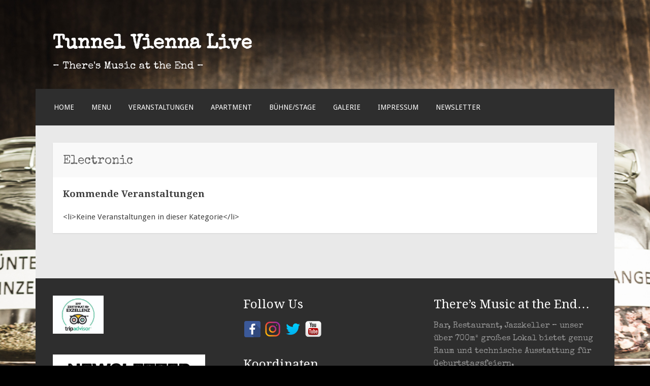

--- FILE ---
content_type: text/html; charset=UTF-8
request_url: https://www.tunnel-vienna-live.at/events/categories/electronic/
body_size: 9571
content:
<!DOCTYPE html>
<html lang="de">
<head>
<meta charset="UTF-8">
<meta name="viewport" content="width=device-width">
<link rel="profile" href="http://gmpg.org/xfn/11">
<link rel="pingback" href="https://www.tunnel-vienna-live.at/xmlrpc.php">

<title>Electronic &#8211; Tunnel Vienna Live</title>
<meta name='robots' content='max-image-preview:large' />
	<style>img:is([sizes="auto" i], [sizes^="auto," i]) { contain-intrinsic-size: 3000px 1500px }</style>
	<link rel='dns-prefetch' href='//fonts.googleapis.com' />
<link rel="alternate" type="application/rss+xml" title="Tunnel Vienna Live &raquo; Feed" href="https://www.tunnel-vienna-live.at/feed/" />
<link rel="alternate" type="application/rss+xml" title="Tunnel Vienna Live &raquo; Kommentar-Feed" href="https://www.tunnel-vienna-live.at/comments/feed/" />
<link rel="alternate" type="application/rss+xml" title="Tunnel Vienna Live &raquo; Kommentar-Feed zu Electronic" href="https://www.tunnel-vienna-live.at/veranstaltungen/kategorien/feed/" />
<script type="text/javascript">
/* <![CDATA[ */
window._wpemojiSettings = {"baseUrl":"https:\/\/s.w.org\/images\/core\/emoji\/15.0.3\/72x72\/","ext":".png","svgUrl":"https:\/\/s.w.org\/images\/core\/emoji\/15.0.3\/svg\/","svgExt":".svg","source":{"concatemoji":"https:\/\/www.tunnel-vienna-live.at\/wp-includes\/js\/wp-emoji-release.min.js?ver=6.7.4"}};
/*! This file is auto-generated */
!function(i,n){var o,s,e;function c(e){try{var t={supportTests:e,timestamp:(new Date).valueOf()};sessionStorage.setItem(o,JSON.stringify(t))}catch(e){}}function p(e,t,n){e.clearRect(0,0,e.canvas.width,e.canvas.height),e.fillText(t,0,0);var t=new Uint32Array(e.getImageData(0,0,e.canvas.width,e.canvas.height).data),r=(e.clearRect(0,0,e.canvas.width,e.canvas.height),e.fillText(n,0,0),new Uint32Array(e.getImageData(0,0,e.canvas.width,e.canvas.height).data));return t.every(function(e,t){return e===r[t]})}function u(e,t,n){switch(t){case"flag":return n(e,"\ud83c\udff3\ufe0f\u200d\u26a7\ufe0f","\ud83c\udff3\ufe0f\u200b\u26a7\ufe0f")?!1:!n(e,"\ud83c\uddfa\ud83c\uddf3","\ud83c\uddfa\u200b\ud83c\uddf3")&&!n(e,"\ud83c\udff4\udb40\udc67\udb40\udc62\udb40\udc65\udb40\udc6e\udb40\udc67\udb40\udc7f","\ud83c\udff4\u200b\udb40\udc67\u200b\udb40\udc62\u200b\udb40\udc65\u200b\udb40\udc6e\u200b\udb40\udc67\u200b\udb40\udc7f");case"emoji":return!n(e,"\ud83d\udc26\u200d\u2b1b","\ud83d\udc26\u200b\u2b1b")}return!1}function f(e,t,n){var r="undefined"!=typeof WorkerGlobalScope&&self instanceof WorkerGlobalScope?new OffscreenCanvas(300,150):i.createElement("canvas"),a=r.getContext("2d",{willReadFrequently:!0}),o=(a.textBaseline="top",a.font="600 32px Arial",{});return e.forEach(function(e){o[e]=t(a,e,n)}),o}function t(e){var t=i.createElement("script");t.src=e,t.defer=!0,i.head.appendChild(t)}"undefined"!=typeof Promise&&(o="wpEmojiSettingsSupports",s=["flag","emoji"],n.supports={everything:!0,everythingExceptFlag:!0},e=new Promise(function(e){i.addEventListener("DOMContentLoaded",e,{once:!0})}),new Promise(function(t){var n=function(){try{var e=JSON.parse(sessionStorage.getItem(o));if("object"==typeof e&&"number"==typeof e.timestamp&&(new Date).valueOf()<e.timestamp+604800&&"object"==typeof e.supportTests)return e.supportTests}catch(e){}return null}();if(!n){if("undefined"!=typeof Worker&&"undefined"!=typeof OffscreenCanvas&&"undefined"!=typeof URL&&URL.createObjectURL&&"undefined"!=typeof Blob)try{var e="postMessage("+f.toString()+"("+[JSON.stringify(s),u.toString(),p.toString()].join(",")+"));",r=new Blob([e],{type:"text/javascript"}),a=new Worker(URL.createObjectURL(r),{name:"wpTestEmojiSupports"});return void(a.onmessage=function(e){c(n=e.data),a.terminate(),t(n)})}catch(e){}c(n=f(s,u,p))}t(n)}).then(function(e){for(var t in e)n.supports[t]=e[t],n.supports.everything=n.supports.everything&&n.supports[t],"flag"!==t&&(n.supports.everythingExceptFlag=n.supports.everythingExceptFlag&&n.supports[t]);n.supports.everythingExceptFlag=n.supports.everythingExceptFlag&&!n.supports.flag,n.DOMReady=!1,n.readyCallback=function(){n.DOMReady=!0}}).then(function(){return e}).then(function(){var e;n.supports.everything||(n.readyCallback(),(e=n.source||{}).concatemoji?t(e.concatemoji):e.wpemoji&&e.twemoji&&(t(e.twemoji),t(e.wpemoji)))}))}((window,document),window._wpemojiSettings);
/* ]]> */
</script>
<link rel='stylesheet' id='cnss_font_awesome_css-css' href='https://www.tunnel-vienna-live.at/wp-content/plugins/easy-social-icons/css/font-awesome/css/all.min.css?ver=7.0.0' type='text/css' media='all' />
<link rel='stylesheet' id='cnss_font_awesome_v4_shims-css' href='https://www.tunnel-vienna-live.at/wp-content/plugins/easy-social-icons/css/font-awesome/css/v4-shims.min.css?ver=7.0.0' type='text/css' media='all' />
<link rel='stylesheet' id='cnss_css-css' href='https://www.tunnel-vienna-live.at/wp-content/plugins/easy-social-icons/css/cnss.css?ver=1.0' type='text/css' media='all' />
<link rel='stylesheet' id='cnss_share_css-css' href='https://www.tunnel-vienna-live.at/wp-content/plugins/easy-social-icons/css/share.css?ver=1.0' type='text/css' media='all' />
<style id='wp-emoji-styles-inline-css' type='text/css'>

	img.wp-smiley, img.emoji {
		display: inline !important;
		border: none !important;
		box-shadow: none !important;
		height: 1em !important;
		width: 1em !important;
		margin: 0 0.07em !important;
		vertical-align: -0.1em !important;
		background: none !important;
		padding: 0 !important;
	}
</style>
<link rel='stylesheet' id='wp-block-library-css' href='https://www.tunnel-vienna-live.at/wp-includes/css/dist/block-library/style.min.css?ver=6.7.4' type='text/css' media='all' />
<link rel='stylesheet' id='mailster-form-style-css' href='https://www.tunnel-vienna-live.at/wp-content/plugins/mailster/build/form/style-index.css?ver=6.7.4' type='text/css' media='all' />
<style id='classic-theme-styles-inline-css' type='text/css'>
/*! This file is auto-generated */
.wp-block-button__link{color:#fff;background-color:#32373c;border-radius:9999px;box-shadow:none;text-decoration:none;padding:calc(.667em + 2px) calc(1.333em + 2px);font-size:1.125em}.wp-block-file__button{background:#32373c;color:#fff;text-decoration:none}
</style>
<style id='global-styles-inline-css' type='text/css'>
:root{--wp--preset--aspect-ratio--square: 1;--wp--preset--aspect-ratio--4-3: 4/3;--wp--preset--aspect-ratio--3-4: 3/4;--wp--preset--aspect-ratio--3-2: 3/2;--wp--preset--aspect-ratio--2-3: 2/3;--wp--preset--aspect-ratio--16-9: 16/9;--wp--preset--aspect-ratio--9-16: 9/16;--wp--preset--color--black: #000000;--wp--preset--color--cyan-bluish-gray: #abb8c3;--wp--preset--color--white: #ffffff;--wp--preset--color--pale-pink: #f78da7;--wp--preset--color--vivid-red: #cf2e2e;--wp--preset--color--luminous-vivid-orange: #ff6900;--wp--preset--color--luminous-vivid-amber: #fcb900;--wp--preset--color--light-green-cyan: #7bdcb5;--wp--preset--color--vivid-green-cyan: #00d084;--wp--preset--color--pale-cyan-blue: #8ed1fc;--wp--preset--color--vivid-cyan-blue: #0693e3;--wp--preset--color--vivid-purple: #9b51e0;--wp--preset--gradient--vivid-cyan-blue-to-vivid-purple: linear-gradient(135deg,rgba(6,147,227,1) 0%,rgb(155,81,224) 100%);--wp--preset--gradient--light-green-cyan-to-vivid-green-cyan: linear-gradient(135deg,rgb(122,220,180) 0%,rgb(0,208,130) 100%);--wp--preset--gradient--luminous-vivid-amber-to-luminous-vivid-orange: linear-gradient(135deg,rgba(252,185,0,1) 0%,rgba(255,105,0,1) 100%);--wp--preset--gradient--luminous-vivid-orange-to-vivid-red: linear-gradient(135deg,rgba(255,105,0,1) 0%,rgb(207,46,46) 100%);--wp--preset--gradient--very-light-gray-to-cyan-bluish-gray: linear-gradient(135deg,rgb(238,238,238) 0%,rgb(169,184,195) 100%);--wp--preset--gradient--cool-to-warm-spectrum: linear-gradient(135deg,rgb(74,234,220) 0%,rgb(151,120,209) 20%,rgb(207,42,186) 40%,rgb(238,44,130) 60%,rgb(251,105,98) 80%,rgb(254,248,76) 100%);--wp--preset--gradient--blush-light-purple: linear-gradient(135deg,rgb(255,206,236) 0%,rgb(152,150,240) 100%);--wp--preset--gradient--blush-bordeaux: linear-gradient(135deg,rgb(254,205,165) 0%,rgb(254,45,45) 50%,rgb(107,0,62) 100%);--wp--preset--gradient--luminous-dusk: linear-gradient(135deg,rgb(255,203,112) 0%,rgb(199,81,192) 50%,rgb(65,88,208) 100%);--wp--preset--gradient--pale-ocean: linear-gradient(135deg,rgb(255,245,203) 0%,rgb(182,227,212) 50%,rgb(51,167,181) 100%);--wp--preset--gradient--electric-grass: linear-gradient(135deg,rgb(202,248,128) 0%,rgb(113,206,126) 100%);--wp--preset--gradient--midnight: linear-gradient(135deg,rgb(2,3,129) 0%,rgb(40,116,252) 100%);--wp--preset--font-size--small: 13px;--wp--preset--font-size--medium: 20px;--wp--preset--font-size--large: 36px;--wp--preset--font-size--x-large: 42px;--wp--preset--spacing--20: 0.44rem;--wp--preset--spacing--30: 0.67rem;--wp--preset--spacing--40: 1rem;--wp--preset--spacing--50: 1.5rem;--wp--preset--spacing--60: 2.25rem;--wp--preset--spacing--70: 3.38rem;--wp--preset--spacing--80: 5.06rem;--wp--preset--shadow--natural: 6px 6px 9px rgba(0, 0, 0, 0.2);--wp--preset--shadow--deep: 12px 12px 50px rgba(0, 0, 0, 0.4);--wp--preset--shadow--sharp: 6px 6px 0px rgba(0, 0, 0, 0.2);--wp--preset--shadow--outlined: 6px 6px 0px -3px rgba(255, 255, 255, 1), 6px 6px rgba(0, 0, 0, 1);--wp--preset--shadow--crisp: 6px 6px 0px rgba(0, 0, 0, 1);}:where(.is-layout-flex){gap: 0.5em;}:where(.is-layout-grid){gap: 0.5em;}body .is-layout-flex{display: flex;}.is-layout-flex{flex-wrap: wrap;align-items: center;}.is-layout-flex > :is(*, div){margin: 0;}body .is-layout-grid{display: grid;}.is-layout-grid > :is(*, div){margin: 0;}:where(.wp-block-columns.is-layout-flex){gap: 2em;}:where(.wp-block-columns.is-layout-grid){gap: 2em;}:where(.wp-block-post-template.is-layout-flex){gap: 1.25em;}:where(.wp-block-post-template.is-layout-grid){gap: 1.25em;}.has-black-color{color: var(--wp--preset--color--black) !important;}.has-cyan-bluish-gray-color{color: var(--wp--preset--color--cyan-bluish-gray) !important;}.has-white-color{color: var(--wp--preset--color--white) !important;}.has-pale-pink-color{color: var(--wp--preset--color--pale-pink) !important;}.has-vivid-red-color{color: var(--wp--preset--color--vivid-red) !important;}.has-luminous-vivid-orange-color{color: var(--wp--preset--color--luminous-vivid-orange) !important;}.has-luminous-vivid-amber-color{color: var(--wp--preset--color--luminous-vivid-amber) !important;}.has-light-green-cyan-color{color: var(--wp--preset--color--light-green-cyan) !important;}.has-vivid-green-cyan-color{color: var(--wp--preset--color--vivid-green-cyan) !important;}.has-pale-cyan-blue-color{color: var(--wp--preset--color--pale-cyan-blue) !important;}.has-vivid-cyan-blue-color{color: var(--wp--preset--color--vivid-cyan-blue) !important;}.has-vivid-purple-color{color: var(--wp--preset--color--vivid-purple) !important;}.has-black-background-color{background-color: var(--wp--preset--color--black) !important;}.has-cyan-bluish-gray-background-color{background-color: var(--wp--preset--color--cyan-bluish-gray) !important;}.has-white-background-color{background-color: var(--wp--preset--color--white) !important;}.has-pale-pink-background-color{background-color: var(--wp--preset--color--pale-pink) !important;}.has-vivid-red-background-color{background-color: var(--wp--preset--color--vivid-red) !important;}.has-luminous-vivid-orange-background-color{background-color: var(--wp--preset--color--luminous-vivid-orange) !important;}.has-luminous-vivid-amber-background-color{background-color: var(--wp--preset--color--luminous-vivid-amber) !important;}.has-light-green-cyan-background-color{background-color: var(--wp--preset--color--light-green-cyan) !important;}.has-vivid-green-cyan-background-color{background-color: var(--wp--preset--color--vivid-green-cyan) !important;}.has-pale-cyan-blue-background-color{background-color: var(--wp--preset--color--pale-cyan-blue) !important;}.has-vivid-cyan-blue-background-color{background-color: var(--wp--preset--color--vivid-cyan-blue) !important;}.has-vivid-purple-background-color{background-color: var(--wp--preset--color--vivid-purple) !important;}.has-black-border-color{border-color: var(--wp--preset--color--black) !important;}.has-cyan-bluish-gray-border-color{border-color: var(--wp--preset--color--cyan-bluish-gray) !important;}.has-white-border-color{border-color: var(--wp--preset--color--white) !important;}.has-pale-pink-border-color{border-color: var(--wp--preset--color--pale-pink) !important;}.has-vivid-red-border-color{border-color: var(--wp--preset--color--vivid-red) !important;}.has-luminous-vivid-orange-border-color{border-color: var(--wp--preset--color--luminous-vivid-orange) !important;}.has-luminous-vivid-amber-border-color{border-color: var(--wp--preset--color--luminous-vivid-amber) !important;}.has-light-green-cyan-border-color{border-color: var(--wp--preset--color--light-green-cyan) !important;}.has-vivid-green-cyan-border-color{border-color: var(--wp--preset--color--vivid-green-cyan) !important;}.has-pale-cyan-blue-border-color{border-color: var(--wp--preset--color--pale-cyan-blue) !important;}.has-vivid-cyan-blue-border-color{border-color: var(--wp--preset--color--vivid-cyan-blue) !important;}.has-vivid-purple-border-color{border-color: var(--wp--preset--color--vivid-purple) !important;}.has-vivid-cyan-blue-to-vivid-purple-gradient-background{background: var(--wp--preset--gradient--vivid-cyan-blue-to-vivid-purple) !important;}.has-light-green-cyan-to-vivid-green-cyan-gradient-background{background: var(--wp--preset--gradient--light-green-cyan-to-vivid-green-cyan) !important;}.has-luminous-vivid-amber-to-luminous-vivid-orange-gradient-background{background: var(--wp--preset--gradient--luminous-vivid-amber-to-luminous-vivid-orange) !important;}.has-luminous-vivid-orange-to-vivid-red-gradient-background{background: var(--wp--preset--gradient--luminous-vivid-orange-to-vivid-red) !important;}.has-very-light-gray-to-cyan-bluish-gray-gradient-background{background: var(--wp--preset--gradient--very-light-gray-to-cyan-bluish-gray) !important;}.has-cool-to-warm-spectrum-gradient-background{background: var(--wp--preset--gradient--cool-to-warm-spectrum) !important;}.has-blush-light-purple-gradient-background{background: var(--wp--preset--gradient--blush-light-purple) !important;}.has-blush-bordeaux-gradient-background{background: var(--wp--preset--gradient--blush-bordeaux) !important;}.has-luminous-dusk-gradient-background{background: var(--wp--preset--gradient--luminous-dusk) !important;}.has-pale-ocean-gradient-background{background: var(--wp--preset--gradient--pale-ocean) !important;}.has-electric-grass-gradient-background{background: var(--wp--preset--gradient--electric-grass) !important;}.has-midnight-gradient-background{background: var(--wp--preset--gradient--midnight) !important;}.has-small-font-size{font-size: var(--wp--preset--font-size--small) !important;}.has-medium-font-size{font-size: var(--wp--preset--font-size--medium) !important;}.has-large-font-size{font-size: var(--wp--preset--font-size--large) !important;}.has-x-large-font-size{font-size: var(--wp--preset--font-size--x-large) !important;}
:where(.wp-block-post-template.is-layout-flex){gap: 1.25em;}:where(.wp-block-post-template.is-layout-grid){gap: 1.25em;}
:where(.wp-block-columns.is-layout-flex){gap: 2em;}:where(.wp-block-columns.is-layout-grid){gap: 2em;}
:root :where(.wp-block-pullquote){font-size: 1.5em;line-height: 1.6;}
</style>
<link rel='stylesheet' id='contact-form-7-css' href='https://www.tunnel-vienna-live.at/wp-content/plugins/contact-form-7/includes/css/styles.css?ver=6.1.2' type='text/css' media='all' />
<link rel='stylesheet' id='events-manager-css' href='https://www.tunnel-vienna-live.at/wp-content/plugins/events-manager/includes/css/events-manager.min.css?ver=7.2.1' type='text/css' media='all' />
<style id='events-manager-inline-css' type='text/css'>
body .em { --font-family : inherit; --font-weight : inherit; --font-size : 1em; --line-height : inherit; }
</style>
<link rel='stylesheet' id='parent-style-css' href='https://www.tunnel-vienna-live.at/wp-content/themes/motif/style.css?ver=6.7.4' type='text/css' media='all' />
<link rel='stylesheet' id='motif-fonts-css' href='https://fonts.googleapis.com/css?family=Droid+Serif%3A400%2C400italic%2C700%2C700italic%7CDroid+Sans%3A400%2C700&#038;subset=latin' type='text/css' media='all' />
<link rel='stylesheet' id='genericons-css' href='https://www.tunnel-vienna-live.at/wp-content/themes/motif/fonts/genericons.css?ver=2.09' type='text/css' media='all' />
<link rel='stylesheet' id='motif-style-css' href='https://www.tunnel-vienna-live.at/wp-content/themes/motif%20-%20Tunnel%20Vienna%20Live/style.css?ver=6.7.4' type='text/css' media='all' />
<!--n2css--><!--n2js--><script type="text/javascript" src="https://www.tunnel-vienna-live.at/wp-includes/js/jquery/jquery.min.js?ver=3.7.1" id="jquery-core-js"></script>
<script type="text/javascript" src="https://www.tunnel-vienna-live.at/wp-includes/js/jquery/jquery-migrate.min.js?ver=3.4.1" id="jquery-migrate-js"></script>
<script type="text/javascript" src="https://www.tunnel-vienna-live.at/wp-includes/js/jquery/ui/core.min.js?ver=1.13.3" id="jquery-ui-core-js"></script>
<script type="text/javascript" src="https://www.tunnel-vienna-live.at/wp-includes/js/jquery/ui/mouse.min.js?ver=1.13.3" id="jquery-ui-mouse-js"></script>
<script type="text/javascript" src="https://www.tunnel-vienna-live.at/wp-includes/js/jquery/ui/sortable.min.js?ver=1.13.3" id="jquery-ui-sortable-js"></script>
<script type="text/javascript" src="https://www.tunnel-vienna-live.at/wp-content/plugins/easy-social-icons/js/cnss.js?ver=1.0" id="cnss_js-js"></script>
<script type="text/javascript" src="https://www.tunnel-vienna-live.at/wp-content/plugins/easy-social-icons/js/share.js?ver=1.0" id="cnss_share_js-js"></script>
<script type="text/javascript" src="https://www.tunnel-vienna-live.at/wp-includes/js/jquery/ui/datepicker.min.js?ver=1.13.3" id="jquery-ui-datepicker-js"></script>
<script type="text/javascript" id="jquery-ui-datepicker-js-after">
/* <![CDATA[ */
jQuery(function(jQuery){jQuery.datepicker.setDefaults({"closeText":"Schlie\u00dfen","currentText":"Heute","monthNames":["Januar","Februar","M\u00e4rz","April","Mai","Juni","Juli","August","September","Oktober","November","Dezember"],"monthNamesShort":["Jan.","Feb.","M\u00e4rz","Apr.","Mai","Juni","Juli","Aug.","Sep.","Okt.","Nov.","Dez."],"nextText":"Weiter","prevText":"Zur\u00fcck","dayNames":["Sonntag","Montag","Dienstag","Mittwoch","Donnerstag","Freitag","Samstag"],"dayNamesShort":["So.","Mo.","Di.","Mi.","Do.","Fr.","Sa."],"dayNamesMin":["S","M","D","M","D","F","S"],"dateFormat":"d. MM yy","firstDay":1,"isRTL":false});});
/* ]]> */
</script>
<script type="text/javascript" src="https://www.tunnel-vienna-live.at/wp-includes/js/jquery/ui/resizable.min.js?ver=1.13.3" id="jquery-ui-resizable-js"></script>
<script type="text/javascript" src="https://www.tunnel-vienna-live.at/wp-includes/js/jquery/ui/draggable.min.js?ver=1.13.3" id="jquery-ui-draggable-js"></script>
<script type="text/javascript" src="https://www.tunnel-vienna-live.at/wp-includes/js/jquery/ui/controlgroup.min.js?ver=1.13.3" id="jquery-ui-controlgroup-js"></script>
<script type="text/javascript" src="https://www.tunnel-vienna-live.at/wp-includes/js/jquery/ui/checkboxradio.min.js?ver=1.13.3" id="jquery-ui-checkboxradio-js"></script>
<script type="text/javascript" src="https://www.tunnel-vienna-live.at/wp-includes/js/jquery/ui/button.min.js?ver=1.13.3" id="jquery-ui-button-js"></script>
<script type="text/javascript" src="https://www.tunnel-vienna-live.at/wp-includes/js/jquery/ui/dialog.min.js?ver=1.13.3" id="jquery-ui-dialog-js"></script>
<script type="text/javascript" id="events-manager-js-extra">
/* <![CDATA[ */
var EM = {"ajaxurl":"https:\/\/www.tunnel-vienna-live.at\/wp-admin\/admin-ajax.php","locationajaxurl":"https:\/\/www.tunnel-vienna-live.at\/wp-admin\/admin-ajax.php?action=locations_search","firstDay":"1","locale":"de","dateFormat":"yy-mm-dd","ui_css":"https:\/\/www.tunnel-vienna-live.at\/wp-content\/plugins\/events-manager\/includes\/css\/jquery-ui\/build.min.css","show24hours":"1","is_ssl":"1","autocomplete_limit":"10","calendar":{"breakpoints":{"small":560,"medium":908,"large":false}},"phone":"","datepicker":{"format":"d.m.Y","locale":"de"},"search":{"breakpoints":{"small":650,"medium":850,"full":false}},"url":"https:\/\/www.tunnel-vienna-live.at\/wp-content\/plugins\/events-manager","assets":{"input.em-uploader":{"js":{"em-uploader":{"url":"https:\/\/www.tunnel-vienna-live.at\/wp-content\/plugins\/events-manager\/includes\/js\/em-uploader.js?v=7.2.1","event":"em_uploader_ready"}}},".em-event-editor":{"js":{"event-editor":{"url":"https:\/\/www.tunnel-vienna-live.at\/wp-content\/plugins\/events-manager\/includes\/js\/events-manager-event-editor.js?v=7.2.1","event":"em_event_editor_ready"}},"css":{"event-editor":"https:\/\/www.tunnel-vienna-live.at\/wp-content\/plugins\/events-manager\/includes\/css\/events-manager-event-editor.min.css?v=7.2.1"}},".em-recurrence-sets, .em-timezone":{"js":{"luxon":{"url":"luxon\/luxon.js?v=7.2.1","event":"em_luxon_ready"}}},".em-booking-form, #em-booking-form, .em-booking-recurring, .em-event-booking-form":{"js":{"em-bookings":{"url":"https:\/\/www.tunnel-vienna-live.at\/wp-content\/plugins\/events-manager\/includes\/js\/bookingsform.js?v=7.2.1","event":"em_booking_form_js_loaded"}}},"#em-opt-archetypes":{"js":{"archetypes":"https:\/\/www.tunnel-vienna-live.at\/wp-content\/plugins\/events-manager\/includes\/js\/admin-archetype-editor.js?v=7.2.1","archetypes_ms":"https:\/\/www.tunnel-vienna-live.at\/wp-content\/plugins\/events-manager\/includes\/js\/admin-archetypes.js?v=7.2.1","qs":"qs\/qs.js?v=7.2.1"}}},"cached":"1","google_maps_api":"AIzaSyC31fO9Ev2A690QrlXwQb_BuoKNOmMAHwY","txt_search":"Suche","txt_searching":"Suche...","txt_loading":"Wird geladen\u00a0\u2026"};
/* ]]> */
</script>
<script type="text/javascript" src="https://www.tunnel-vienna-live.at/wp-content/plugins/events-manager/includes/js/events-manager.js?ver=7.2.1" id="events-manager-js"></script>
<script type="text/javascript" src="https://www.tunnel-vienna-live.at/wp-content/plugins/events-manager/includes/external/flatpickr/l10n/de.js?ver=7.2.1" id="em-flatpickr-localization-js"></script>
<link rel="https://api.w.org/" href="https://www.tunnel-vienna-live.at/wp-json/" /><link rel="alternate" title="JSON" type="application/json" href="https://www.tunnel-vienna-live.at/wp-json/wp/v2/pages/336" /><link rel="EditURI" type="application/rsd+xml" title="RSD" href="https://www.tunnel-vienna-live.at/xmlrpc.php?rsd" />
<meta name="generator" content="WordPress 6.7.4" />
<link rel="canonical" href="https://www.tunnel-vienna-live.at/veranstaltungen/kategorien/" />
<link rel='shortlink' href='https://www.tunnel-vienna-live.at/?p=336' />
<link rel="alternate" title="oEmbed (JSON)" type="application/json+oembed" href="https://www.tunnel-vienna-live.at/wp-json/oembed/1.0/embed?url=https%3A%2F%2Fwww.tunnel-vienna-live.at%2Fkategorien%2F" />
<link rel="alternate" title="oEmbed (XML)" type="text/xml+oembed" href="https://www.tunnel-vienna-live.at/wp-json/oembed/1.0/embed?url=https%3A%2F%2Fwww.tunnel-vienna-live.at%2Fkategorien%2F&#038;format=xml" />
<style type="text/css" id="custom_fonts">@font-face {
   font-family: Yellow Design Studio - Eveleth Clean Regular;
   src: url(https://www.tunnel-vienna-live.at/wp-content/uploads/custom_fonts/Yellow Design Studio - Eveleth Clean Regular.otf);
   font-weight: normal;
}@font-face {
   font-family: Yellow Design Studio - Eveleth Clean Shadow;
   src: url(https://www.tunnel-vienna-live.at/wp-content/uploads/custom_fonts/Yellow Design Studio - Eveleth Clean Shadow.otf);
   font-weight: normal;
}@font-face {
   font-family: Yellow Design Studio - Eveleth Clean Thin;
   src: url(https://www.tunnel-vienna-live.at/wp-content/uploads/custom_fonts/Yellow Design Studio - Eveleth Clean Thin.otf);
   font-weight: normal;
}@font-face {
   font-family: Yellow Design Studio - Eveleth Dot Light;
   src: url(https://www.tunnel-vienna-live.at/wp-content/uploads/custom_fonts/Yellow Design Studio - Eveleth Dot Light.otf);
   font-weight: normal;
}@font-face {
   font-family: Yellow Design Studio - Eveleth Dot Regular Bold;
   src: url(https://www.tunnel-vienna-live.at/wp-content/uploads/custom_fonts/Yellow Design Studio - Eveleth Dot Regular Bold.otf);
   font-weight: normal;
}@font-face {
   font-family: Yellow Design Studio - Eveleth Dot Regular;
   src: url(https://www.tunnel-vienna-live.at/wp-content/uploads/custom_fonts/Yellow Design Studio - Eveleth Dot Regular.otf);
   font-weight: normal;
}@font-face {
   font-family: Yellow Design Studio - Eveleth Shapes;
   src: url(https://www.tunnel-vienna-live.at/wp-content/uploads/custom_fonts/Yellow Design Studio - Eveleth Shapes.otf);
   font-weight: normal;
}@font-face {
   font-family: Yellow Design Studio - Eveleth Slant Light;
   src: url(https://www.tunnel-vienna-live.at/wp-content/uploads/custom_fonts/Yellow Design Studio - Eveleth Slant Light.otf);
   font-weight: normal;
}@font-face {
   font-family: Yellow Design Studio - Eveleth Slant Regular Bold;
   src: url(https://www.tunnel-vienna-live.at/wp-content/uploads/custom_fonts/Yellow Design Studio - Eveleth Slant Regular Bold.otf);
   font-weight: normal;
}@font-face {
   font-family: Yellow Design Studio - Eveleth Slant Regular;
   src: url(https://www.tunnel-vienna-live.at/wp-content/uploads/custom_fonts/Yellow Design Studio - Eveleth Slant Regular.otf);
   font-weight: normal;
}@font-face {
   font-family: Yellow Design Studio - Eveleth Thin;
   src: url(https://www.tunnel-vienna-live.at/wp-content/uploads/custom_fonts/Yellow Design Studio - Eveleth Thin.otf);
   font-weight: normal;
}@font-face {
   font-family: Yellow Design Studio - Eveleth Icons;
   src: url(https://www.tunnel-vienna-live.at/wp-content/uploads/custom_fonts/Yellow Design Studio - Eveleth Icons.otf);
   font-weight: normal;
}@font-face {
   font-family: Yellow Design Studio - Eveleth Light;
   src: url(https://www.tunnel-vienna-live.at/wp-content/uploads/custom_fonts/Yellow Design Studio - Eveleth Light.otf);
   font-weight: normal;
}@font-face {
   font-family: Yellow Design Studio - Eveleth Regular Bold;
   src: url(https://www.tunnel-vienna-live.at/wp-content/uploads/custom_fonts/Yellow Design Studio - Eveleth Regular Bold.otf);
   font-weight: normal;
}@font-face {
   font-family: Yellow Design Studio - Eveleth Regular;
   src: url(https://www.tunnel-vienna-live.at/wp-content/uploads/custom_fonts/Yellow Design Studio - Eveleth Regular.otf);
   font-weight: normal;
}@font-face {
   font-family: Yellow Design Studio - Eveleth Shadow;
   src: url(https://www.tunnel-vienna-live.at/wp-content/uploads/custom_fonts/Yellow Design Studio - Eveleth Shadow.otf);
   font-weight: normal;
}</style>	<link rel="preconnect" href="https://fonts.googleapis.com">
	<link rel="preconnect" href="https://fonts.gstatic.com">
	<link href='https://fonts.googleapis.com/css2?display=swap&family=Special+Elite' rel='stylesheet'><style type="text/css">
		ul.cnss-social-icon li.cn-fa-icon a:hover{color:#ffffff!important;}
		</style>	<style>

		/* .site-header .site-branding {
	padding-left: 0px;;
	padding-right: 0px;
} */

	</style>
<style type="text/css">.recentcomments a{display:inline !important;padding:0 !important;margin:0 !important;}</style>	<style type="text/css" id="motif-header-css">
					.site-title a,
			.site-description {
				color: #ffffff;
			}
			</style>
	<style type="text/css" id="custom-background-css">
body.custom-background { background-color: #000000; background-image: url("https://www.tunnel-vienna-live.at/wp-content/uploads/2018/01/2017-12-04_Tunnel-9.jpg"); background-position: center center; background-size: cover; background-repeat: no-repeat; background-attachment: scroll; }
</style>
	<link rel="icon" href="https://www.tunnel-vienna-live.at/wp-content/uploads/2017/11/cropped-Logo-weiss-32x32.jpg" sizes="32x32" />
<link rel="icon" href="https://www.tunnel-vienna-live.at/wp-content/uploads/2017/11/cropped-Logo-weiss-192x192.jpg" sizes="192x192" />
<link rel="apple-touch-icon" href="https://www.tunnel-vienna-live.at/wp-content/uploads/2017/11/cropped-Logo-weiss-180x180.jpg" />
<meta name="msapplication-TileImage" content="https://www.tunnel-vienna-live.at/wp-content/uploads/2017/11/cropped-Logo-weiss-270x270.jpg" />
		<style type="text/css" id="wp-custom-css">
			#post-60 {
	display: none;
}
#colophon {
	display: none;
}
		</style>
			<style id="egf-frontend-styles" type="text/css">
		p {font-family: 'Special Elite', sans-serif;font-style: normal;font-weight: 400;} h1 {font-family: 'Special Elite', sans-serif;font-style: normal;font-weight: 400;} h2 {font-family: 'Special Elite', sans-serif;font-style: normal;font-weight: 400;} h3 {} h4 {} h5 {} h6 {} 	</style>
	</head>

<body class="page-template page-template-page-templates page-template-full-width-page page-template-page-templatesfull-width-page-php page page-id-336 page-child parent-pageid-336 custom-background not-multi-author display-header-text">
<div id="page" class="hfeed site">
		<header id="masthead" class="site-header" role="banner">

		<div class="site-branding">
			
			
			<h1 class="site-title"><a href="https://www.tunnel-vienna-live.at/" title="Tunnel Vienna Live" rel="home">Tunnel Vienna Live</a></h1>

						<h2 class="site-description">&#8211; There&#039;s Music at the End &#8211;</h2>
					</div><!-- .site-branding -->

		<nav id="site-navigation" class="main-navigation" role="navigation">
			<h1 class="menu-toggle">Menü</h1>
			<div class="screen-reader-text skip-link"><a href="#content" title="Zum Inhalt springen">Zum Inhalt springen</a></div>

			<div class="menu-tunnel-container"><ul id="menu-tunnel" class="menu"><li id="menu-item-61" class="menu-item menu-item-type-post_type menu-item-object-page menu-item-home menu-item-61"><a href="https://www.tunnel-vienna-live.at/">Home</a></li>
<li id="menu-item-40" class="menu-item menu-item-type-post_type menu-item-object-page menu-item-has-children menu-item-40"><a target="_blank" href="https://www.tunnel-vienna-live.at/drinks-food/">Menu</a>
<ul class="sub-menu">
	<li id="menu-item-4738" class="menu-item menu-item-type-post_type menu-item-object-page menu-item-4738"><a href="https://www.tunnel-vienna-live.at/drinks-food/tunnel-brunch/">Tunnel Brunch am Sonntag</a></li>
	<li id="menu-item-120" class="menu-item menu-item-type-post_type menu-item-object-page menu-item-120"><a target="_blank" href="https://www.tunnel-vienna-live.at/drinks-food/fruehstueck/">Frühstück unter der Woche</a></li>
	<li id="menu-item-277" class="menu-item menu-item-type-post_type menu-item-object-page menu-item-277"><a target="_blank" href="https://www.tunnel-vienna-live.at/aus-wien-und-umgebung/">Speisen</a></li>
	<li id="menu-item-3203" class="menu-item menu-item-type-post_type menu-item-object-page menu-item-3203"><a href="https://www.tunnel-vienna-live.at/getraenke/">Getränke</a></li>
</ul>
</li>
<li id="menu-item-334" class="menu-item menu-item-type-post_type menu-item-object-page menu-item-334"><a href="https://www.tunnel-vienna-live.at/veranstaltungen/">Veranstaltungen</a></li>
<li id="menu-item-37" class="menu-item menu-item-type-post_type menu-item-object-page menu-item-37"><a href="https://www.tunnel-vienna-live.at/apartment/">Apartment</a></li>
<li id="menu-item-1022" class="menu-item menu-item-type-post_type menu-item-object-page menu-item-has-children menu-item-1022"><a href="https://www.tunnel-vienna-live.at/vermietung2/">Bühne/Stage</a>
<ul class="sub-menu">
	<li id="menu-item-138" class="menu-item menu-item-type-post_type menu-item-object-page menu-item-138"><a target="_blank" href="https://www.tunnel-vienna-live.at/statement/">Vermietung</a></li>
	<li id="menu-item-1018" class="menu-item menu-item-type-post_type menu-item-object-page menu-item-1018"><a target="_blank" href="https://www.tunnel-vienna-live.at/statement/tech-rider/">Tech Rider</a></li>
</ul>
</li>
<li id="menu-item-136" class="menu-item menu-item-type-post_type menu-item-object-page menu-item-136"><a href="https://www.tunnel-vienna-live.at/galerie/">Galerie</a></li>
<li id="menu-item-210" class="menu-item menu-item-type-post_type menu-item-object-page menu-item-210"><a href="https://www.tunnel-vienna-live.at/kontakt/">Impressum</a></li>
<li id="menu-item-1204" class="menu-item menu-item-type-post_type menu-item-object-page menu-item-1204"><a href="https://www.tunnel-vienna-live.at/newsletter-anmeldung/">Newsletter</a></li>
</ul></div>		</nav><!-- #site-navigation -->
	</header><!-- #masthead -->

	<div id="content" class="site-content">

	<div id="primary" class="content-area full-width">
		<div id="content" class="site-content" role="main">

			
				
<article id="post-336" class="post-336 page type-page status-publish hentry">
	<header class="entry-header">
		<h1 class="entry-title">Electronic</h1>
	</header><!-- .entry-header -->

	
	<div class="entry-content">
		<div class="em em-view-container" id="em-view-8" data-view="category">
	<div class="em-item em-item-single em-taxonomy em-taxonomy-single em-category em-category-single em-category-42" id="em-category-8" data-view-id="8">
		<h3>Kommende Veranstaltungen</h3>&lt;li&gt;Keine Veranstaltungen in dieser Kategorie&lt;/li&gt;	</div>
</div>			</div><!-- .entry-content -->
	</article><!-- #post-## -->

				
			
		</div><!-- #content -->
	</div><!-- #primary -->


	</div><!-- #content -->

	
<div id="tertiary" class="widget-area footer-widget-area" role="complementary">
		<div class="first footer-widgets">
		<aside id="media_image-2" class="widget widget_media_image"><a href="https://www.tripadvisor.at/Restaurant_Review-g190454-d810895-Reviews-Tunnel_Vienna_Live-Vienna.html" target="_blank"><img width="100" height="75" src="https://www.tunnel-vienna-live.at/wp-content/uploads/2019/06/2019_COE_Logos_white-bkg_CMYK_translations_de_DE-2x-100-293x220.jpg" class="image wp-image-1804  attachment-100x75 size-100x75" alt="" style="max-width: 100%; height: auto;" decoding="async" loading="lazy" srcset="https://www.tunnel-vienna-live.at/wp-content/uploads/2019/06/2019_COE_Logos_white-bkg_CMYK_translations_de_DE-2x-100-293x220.jpg 293w, https://www.tunnel-vienna-live.at/wp-content/uploads/2019/06/2019_COE_Logos_white-bkg_CMYK_translations_de_DE-2x-100-300x225.jpg 300w, https://www.tunnel-vienna-live.at/wp-content/uploads/2019/06/2019_COE_Logos_white-bkg_CMYK_translations_de_DE-2x-100.jpg 721w" sizes="auto, (max-width: 100px) 100vw, 100px" /></a></aside><aside id="media_image-4" class="widget widget_media_image"><a href="https://www.tunnel-vienna-live.at/newsletter-anmeldung/"><img width="300" height="102" src="https://www.tunnel-vienna-live.at/wp-content/uploads/2025/04/Newsltter-abonnieren-300x102.jpg" class="image wp-image-4435  attachment-medium size-medium" alt="" style="max-width: 100%; height: auto;" decoding="async" loading="lazy" srcset="https://www.tunnel-vienna-live.at/wp-content/uploads/2025/04/Newsltter-abonnieren-300x102.jpg 300w, https://www.tunnel-vienna-live.at/wp-content/uploads/2025/04/Newsltter-abonnieren-1024x347.jpg 1024w, https://www.tunnel-vienna-live.at/wp-content/uploads/2025/04/Newsltter-abonnieren-768x260.jpg 768w, https://www.tunnel-vienna-live.at/wp-content/uploads/2025/04/Newsltter-abonnieren-1536x521.jpg 1536w, https://www.tunnel-vienna-live.at/wp-content/uploads/2025/04/Newsltter-abonnieren-640x217.jpg 640w, https://www.tunnel-vienna-live.at/wp-content/uploads/2025/04/Newsltter-abonnieren.jpg 2000w" sizes="auto, (max-width: 300px) 100vw, 300px" /></a></aside><aside id="text-4" class="widget widget_text"><h1 class="widget-title">Find us here</h1>			<div class="textwidget"><p><iframe loading="lazy" src="https://www.google.com/maps/embed?pb=!1m18!1m12!1m3!1d2658.7274690106055!2d16.346008815977935!3d48.2118650792295!2m3!1f0!2f0!3f0!3m2!1i1024!2i768!4f13.1!3m3!1m2!1s0x476d07ea580156e7%3A0xe7146e6ba0d497cc!2sFlorianigasse+39%2C+1080+Wien!5e0!3m2!1sde!2sat!4v1509907105518" frameborder="0" style="border:0" allowfullscreen></iframe></p>
</div>
		</aside><aside id="text-6" class="widget widget_text"><h1 class="widget-title">In Kooperation mit</h1>			<div class="textwidget"><p><a href="http://www.ig-jazz.at/" target="_blank" rel="noopener"><img loading="lazy" decoding="async" class="alignnone wp-image-1366" src="http://www.tunnel-vienna-live.at/wp-content/uploads/2018/12/IG-Jazz-300x300.jpg" alt="" width="79" height="79" srcset="https://www.tunnel-vienna-live.at/wp-content/uploads/2018/12/IG-Jazz-300x300.jpg 300w, https://www.tunnel-vienna-live.at/wp-content/uploads/2018/12/IG-Jazz-150x150.jpg 150w, https://www.tunnel-vienna-live.at/wp-content/uploads/2018/12/IG-Jazz-768x768.jpg 768w, https://www.tunnel-vienna-live.at/wp-content/uploads/2018/12/IG-Jazz-90x90.jpg 90w, https://www.tunnel-vienna-live.at/wp-content/uploads/2018/12/IG-Jazz-220x220.jpg 220w, https://www.tunnel-vienna-live.at/wp-content/uploads/2018/12/IG-Jazz.jpg 800w" sizes="auto, (max-width: 79px) 100vw, 79px" /></a><a href="https://www.tunnel-vienna-live.at/wp-content/uploads/2021/01/LOGO-kultur8.jpg"><img loading="lazy" decoding="async" class="alignleft wp-image-2731" src="https://www.tunnel-vienna-live.at/wp-content/uploads/2021/01/LOGO-kultur8-300x154.jpg" alt="" width="144" height="74" srcset="https://www.tunnel-vienna-live.at/wp-content/uploads/2021/01/LOGO-kultur8-300x154.jpg 300w, https://www.tunnel-vienna-live.at/wp-content/uploads/2021/01/LOGO-kultur8-768x394.jpg 768w, https://www.tunnel-vienna-live.at/wp-content/uploads/2021/01/LOGO-kultur8-429x220.jpg 429w, https://www.tunnel-vienna-live.at/wp-content/uploads/2021/01/LOGO-kultur8.jpg 974w" sizes="auto, (max-width: 144px) 100vw, 144px" /></a></p>
</div>
		</aside>	</div><!-- .first -->
	
		<div class="second footer-widgets">
		<aside id="cnss_widget-2" class="widget widget_cnss_widget"><h1 class="widget-title">Follow Us</h1><ul id="" class="cnss-social-icon " style="text-align:left; text-align:-webkit-left; align-self:start; margin: 0 auto;">		<li class="cn-fa-facebook" style="display:inline-block;"><a class="" target="_blank" href="https://facebook.com/tunnel-vienna" title="Facebook" style=""><img src="https://www.tunnel-vienna-live.at/wp-content/uploads/2020/07/facebook-logo.png" border="0" width="32" height="32" alt="Facebook" title="Facebook" style="margin:2px;" /></a></li>		<li class="cn-fa-instagram" style="display:inline-block;"><a class="" target="_blank" href="https://www.instagram.com/tunnelviennalive" title="Instagram" style=""><img src="https://www.tunnel-vienna-live.at/wp-content/uploads/2020/07/insta-logo.png" border="0" width="32" height="32" alt="Instagram" title="Instagram" style="margin:2px;" /></a></li>		<li class="cn-fa-twitter" style="display:inline-block;"><a class="" target="_blank" href="https://twitter.com/tunnelvienna" title="Twitter" style=""><img src="https://www.tunnel-vienna-live.at/wp-content/uploads/2020/07/twitter-logo.png" border="0" width="32" height="32" alt="Twitter" title="Twitter" style="margin:2px;" /></a></li>		<li class="cn-fa-youtube" style="display:inline-block;"><a class="" target="_blank" href="https://www.youtube.com/channel/UC2ZWhVRoPhq1RKVIXl83bUg" title="Youtube" style=""><img src="https://www.tunnel-vienna-live.at/wp-content/uploads/2020/07/YouTube-logo.png" border="0" width="32" height="32" alt="Youtube" title="Youtube" style="margin:2px;" /></a></li></ul>
	
	</aside><aside id="text-2" class="widget widget_text"><h1 class="widget-title">Koordinaten</h1>			<div class="textwidget"><p><strong>Tunnel Vienna Live</strong><br />
Florianigasse 39<br />
A-1080 Wien</p>
<p>Telefon: +43 (0)1 990 44 00</p>
<p>FN: 427728m<br />
FB-Gericht: Wien<br />
UID: ATU69333937</p>
<p><strong>Öffnungszeiten/Opening Hours</strong><br />
Montag – Samstag: 9–2 Uhr<br />
Sonntag: 9–24 Uhr</p>
<p><strong>Öffnungszeiten während der Ferien</strong></p>
<p>24.12. bis 26.12. geschlossen<br />
27.12. geöffnet 17:00 – 2:00<br />
28.12. geöffnet 10:00 – 24:00<br />
29.12. und 30.12. geöffnet 17:00 – 2:00<br />
31.12. und 1.1.2026 geschlossen<br />
2.1. geöffnet 17:00 – 2:00<br />
3.1. und 4.1. geöffnet 10:00 – 2:00<br />
ab 5.1. üblicher Betrieb 9:00 – 2:00</p>
</div>
		</aside>	</div><!-- .second -->
	
		<div class="third footer-widgets">
		<aside id="text-3" class="widget widget_text"><h1 class="widget-title">There&#8217;s Music at the End&#8230;</h1>			<div class="textwidget"><p>Bar, Restaurant, Jazzkeller &#8211; unser über 700m² großes Lokal bietet genug Raum und technische Ausstattung für Geburtstagsfeiern, Studienabschlüsse, Podiumsdiskussionen, Pressekonferenzen, Workshops, Seminare und natürlich für Konzerte.</p>
<p>reservierung@tunnel-vienna-live.at<br />
events@tunnel-vienna-live.at</p>
</div>
		</aside>	</div><!-- .third -->
	</div><!-- #tertiary -->

	<footer id="colophon" class="site-footer">

				<div id="footer-navbar" class="footer-navbar">
			<nav id="secondary-navigation" class="subordinate-navigation" role="navigation">
				<ul id="menu-tunnel-1" class="menu"><li class="menu-item menu-item-type-post_type menu-item-object-page menu-item-home menu-item-61"><a href="https://www.tunnel-vienna-live.at/">Home</a></li>
<li class="menu-item menu-item-type-post_type menu-item-object-page menu-item-40"><a target="_blank" href="https://www.tunnel-vienna-live.at/drinks-food/">Menu</a></li>
<li class="menu-item menu-item-type-post_type menu-item-object-page menu-item-334"><a href="https://www.tunnel-vienna-live.at/veranstaltungen/">Veranstaltungen</a></li>
<li class="menu-item menu-item-type-post_type menu-item-object-page menu-item-37"><a href="https://www.tunnel-vienna-live.at/apartment/">Apartment</a></li>
<li class="menu-item menu-item-type-post_type menu-item-object-page menu-item-1022"><a href="https://www.tunnel-vienna-live.at/vermietung2/">Bühne/Stage</a></li>
<li class="menu-item menu-item-type-post_type menu-item-object-page menu-item-136"><a href="https://www.tunnel-vienna-live.at/galerie/">Galerie</a></li>
<li class="menu-item menu-item-type-post_type menu-item-object-page menu-item-210"><a href="https://www.tunnel-vienna-live.at/kontakt/">Impressum</a></li>
<li class="menu-item menu-item-type-post_type menu-item-object-page menu-item-1204"><a href="https://www.tunnel-vienna-live.at/newsletter-anmeldung/">Newsletter</a></li>
</ul>			</nav><!-- #secondary-navigation -->
		</div><!-- #footer-navbar -->
		
		<div class="site-info"  role="contentinfo">
						<a href="http://wordpress.org/" title="A Semantic Personal Publishing Platform" rel="generator">Stolz präsentiert von WordPress</a>
			<span class="sep"> | </span>
			Theme: Motif von <a href="http://wordpress.com/themes/motif/" rel="designer">WordPress.com</a>.		</div><!-- .site-info -->

	</footer><!-- #colophon -->
</div><!-- #page -->

		<script type="text/javascript">
			(function() {
				let targetObjectName = 'EM';
				if ( typeof window[targetObjectName] === 'object' && window[targetObjectName] !== null ) {
					Object.assign( window[targetObjectName], []);
				} else {
					console.warn( 'Could not merge extra data: window.' + targetObjectName + ' not found or not an object.' );
				}
			})();
		</script>
		<script type="text/javascript" src="https://www.tunnel-vienna-live.at/wp-includes/js/dist/hooks.min.js?ver=4d63a3d491d11ffd8ac6" id="wp-hooks-js"></script>
<script type="text/javascript" src="https://www.tunnel-vienna-live.at/wp-includes/js/dist/i18n.min.js?ver=5e580eb46a90c2b997e6" id="wp-i18n-js"></script>
<script type="text/javascript" id="wp-i18n-js-after">
/* <![CDATA[ */
wp.i18n.setLocaleData( { 'text direction\u0004ltr': [ 'ltr' ] } );
/* ]]> */
</script>
<script type="text/javascript" src="https://www.tunnel-vienna-live.at/wp-content/plugins/contact-form-7/includes/swv/js/index.js?ver=6.1.2" id="swv-js"></script>
<script type="text/javascript" id="contact-form-7-js-translations">
/* <![CDATA[ */
( function( domain, translations ) {
	var localeData = translations.locale_data[ domain ] || translations.locale_data.messages;
	localeData[""].domain = domain;
	wp.i18n.setLocaleData( localeData, domain );
} )( "contact-form-7", {"translation-revision-date":"2025-10-26 03:28:49+0000","generator":"GlotPress\/4.0.3","domain":"messages","locale_data":{"messages":{"":{"domain":"messages","plural-forms":"nplurals=2; plural=n != 1;","lang":"de"},"This contact form is placed in the wrong place.":["Dieses Kontaktformular wurde an der falschen Stelle platziert."],"Error:":["Fehler:"]}},"comment":{"reference":"includes\/js\/index.js"}} );
/* ]]> */
</script>
<script type="text/javascript" id="contact-form-7-js-before">
/* <![CDATA[ */
var wpcf7 = {
    "api": {
        "root": "https:\/\/www.tunnel-vienna-live.at\/wp-json\/",
        "namespace": "contact-form-7\/v1"
    },
    "cached": 1
};
/* ]]> */
</script>
<script type="text/javascript" src="https://www.tunnel-vienna-live.at/wp-content/plugins/contact-form-7/includes/js/index.js?ver=6.1.2" id="contact-form-7-js"></script>
<script type="text/javascript" src="https://www.tunnel-vienna-live.at/wp-content/themes/motif/js/navigation.js?ver=20130922" id="motif-navigation-js"></script>
<script type="text/javascript" src="https://www.tunnel-vienna-live.at/wp-content/themes/motif/js/skip-link-focus-fix.js?ver=20130922" id="motif-skip-link-focus-fix-js"></script>

</body>
</html>


--- FILE ---
content_type: text/css
request_url: https://www.tunnel-vienna-live.at/wp-content/themes/motif%20-%20Tunnel%20Vienna%20Live/style.css?ver=6.7.4
body_size: 226
content:
/*
Theme Name: Motif - Tunnel Vienna Live
Theme URI: https://wordpress.com/themes/motif/
Template: motif
Description: Motif is a crisp, minimalist, and fully responsive business theme.
Version: 1.0.11
Author: Automattic
Author URI: https://wordpress.com/themes/
License: GNU General Public License v2 or later
License URI: http://www.gnu.org/licenses/gpl-2.0.html
Text Domain: motif
Tags: gray, red, white, light, two-columns, right-sidebar, custom-colors, responsive-layout, custom-background, custom-menu, featured-images, full-width-template, microformats, rtl-language-support, sticky-post, translation-ready
*/
